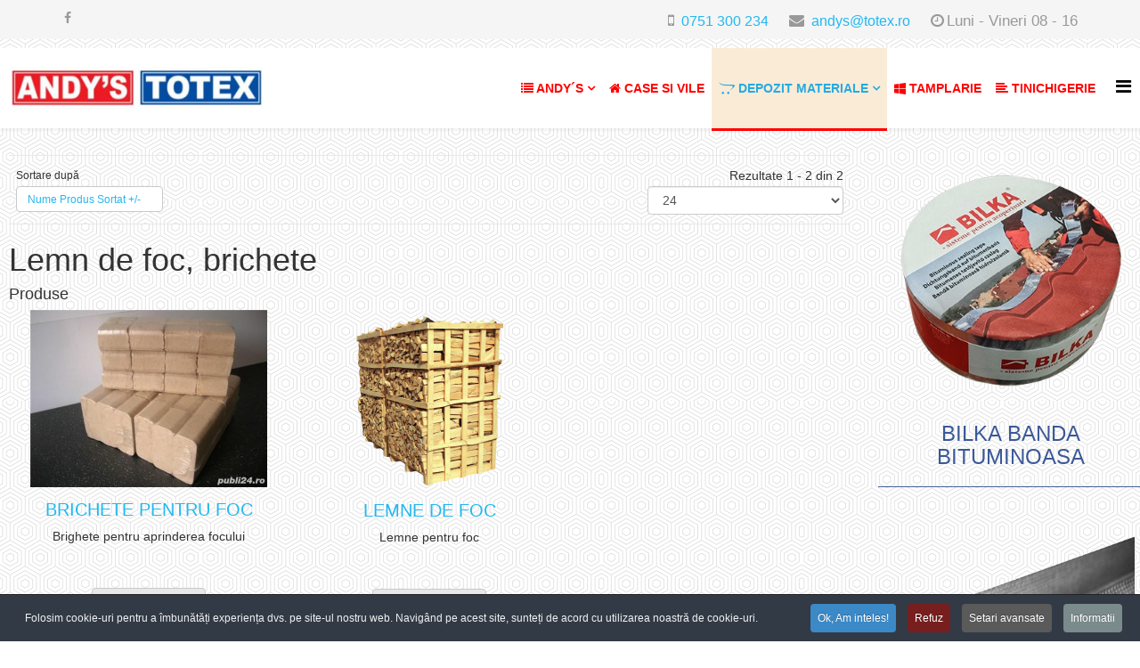

--- FILE ---
content_type: text/html; charset=utf-8
request_url: https://totex.ro/depozit-materiale-constructii/lemn-de-foc-brichete.html
body_size: 12244
content:
<!DOCTYPE html><html xmlns:og="http://ogp.me/ns#" xmlns:fb="http://ogp.me/ns/fb#" xmlns="http://www.w3.org/1999/xhtml" xml:lang="ro-ro" lang="ro-ro" dir="ltr"><head><meta http-equiv="X-UA-Compatible" content="IE=edge"><meta name="viewport" content="width=device-width, initial-scale=1"><base href="https://totex.ro/depozit-materiale-constructii/lemn-de-foc-brichete.html" /><meta http-equiv="content-type" content="text/html; charset=utf-8" /><meta name="title" content="Lemn de foc, brichete" /><meta name="twitter:card" content="summary" /><meta name="twitter:url" content="https://totex.ro/depozit-materiale-constructii/lemn-de-foc-brichete.html" /><meta name="twitter:title" content="Lemn de foc, brichete" /><meta name="twitter:description" content="Lemn de foc, brichete.  Mai multe" /><meta name="twitter:image" content="https://totex.ro/images/virtuemart/product/resized/252cdcfe24cef373433b0e7853d71ebc_0x200.jpg" /><meta name="description" content="Lemn de foc, brichete.  Mai multe" /><title>Lemn de foc, brichete</title><link href="/images/logo4.jpg" rel="shortcut icon" type="image/vnd.microsoft.icon" /><link href="https://totex.ro/component/search/?Itemid=219&amp;format=opensearch" rel="search" title="Căutare Totex - constructii rezidentiale, acoperisuri si depozit materiale de constructii" type="application/opensearchdescription+xml" /><meta property="og:title" content="Lemn de foc, brichete"/><meta property="og:type" content="article"/><meta property="og:url" content="https://totex.ro/depozit-materiale-constructii/lemn-de-foc-brichete.html"/><meta property="og:site_name" content="Totex - constructii rezidentiale, acoperisuri si depozit materiale de constructii"/><meta property="og:description" content="Lemn de foc, brichete.  Mai multe"/><meta property="og:image" content="https://totex.ro/images/virtuemart/product/resized/252cdcfe24cef373433b0e7853d71ebc_0x200.jpg"/><meta property="og:image" content="https://totex.ro/images/virtuemart/product/resized/1_0x200.png"/> <script type="application/ld+json">{"@context":"https://schema.org","@type":"BreadcrumbList","itemListElement":[{"@type":"ListItem","position":1,"name":"Home","item":"https://totex.ro/"},{"@type":"ListItem","position":2,"name":"Depozit materiale","item":"https://totex.ro/depozit-materiale-constructii.html"},{"@type":"ListItem","position":3,"name":"Lemn de foc, brichete","item":"https://totex.ro/depozit-materiale-constructii/lemn-de-foc-brichete.html"}]}</script><link rel="canonical" href="https://totex.ro/depozit-materiale-constructii/lemn-de-foc-brichete.html" /><style type="text/css">*:focus{outline:none}.clear,br.clear{clear:both}div.clear{height:0px;line-height:0px;font-size:0px;margin:0;padding:0}div.spacer{position:relative}.floatright,span.floatright{float:right}.floatleft,span.floatleft{float:left}.category-view .row .category .spacer,.featured-view .spacer,.discontinued-view .spacer,.latest-view .spacer,.topten-view .spacer,.recent-view .spacer,.related-products-view .spacer,.browse-view .row .product .spacer{padding:6px}.browse-view .row .product .spacer img,.related-products-view .row .product .spacer img{width:auto;height:auto}.vm-col{margin:0px;width:60%}.vm-col-3{width:33.333%}.category-view h4{margin:0;padding:0}.orderby-displaynumber{border-bottom:solid #E9E8E8 1px;border-top:solid #E9E8E8 1px;margin:10px 0;padding:10px 0}.orderlistcontainer{font-size:12px;display:inline-block;text-decoration:none;margin:0 0 0 8px}.orderlistcontainer div.activeOrder{background:#FFF top right no-repeat url(/components/com_virtuemart/assets/images/vmgeneral/arrow_down.png);cursor:pointer;border:solid #CAC9C9 1px;border-radius:4px;padding:2px 24px 1px 12px}.orderlistcontainer a{text-decoration:none;display:block}.orderlistcontainer a:hover{text-decoration:none;display:block;color:#EEE;background:#777}.vendor-store-desc,.category-view,.featured-view,.discontinued-view,.latest-view,.topten-view,.recent-view,.related-products-view,.browse-view,.order-view{margin-bottom:25px}.vm-product-media-container{text-align:center;max-width:100%;margin-bottom:15px}.browseProductImage{height:auto;max-width:100%}.category-view .row .category .spacer,.featured-view .spacer,.discontinued-view .spacer,.latest-view .spacer,.topten-view .spacer,.recent-view .spacer,.related-products-view .spacer,.browse-view .row .product .spacer{padding:6px}.browse-view .row .product .spacer img,.related-products-view .row .product .spacer img{width:auto;height:auto}.display-number,.control-buttons{text-align:right !important;margin:0 8px 0 0}.output-billto span.values,.output-shipto span.values,.floatleft,span.floatleft{float:left}.output-billto span.values,.output-shipto span.values{padding-right:5px}.vm-pagination{float:left;text-align:center !important}.vm-page-counter{float:right}div.product{float:left;border:0px solid #ddd;min-width:220px}div[class*="-view"] .row{margin:0}div[class*="-view"] .row{display:flex;flex-wrap:wrap;justify-content:flex-start}.spacer.product-container{border:1px solid #ddd;margin:2px}@media all and (max-width:800px){div[class*="vm-col-"]{width:49%}.vm-col-3{width:49%}}@media (max-width:480px){div.product{float:left;margin:auto;width:49%}div[class*="vm-col-"]{width:100%}}html{font-family:sans-serif;-webkit-text-size-adjust:100%;-ms-text-size-adjust:100%}body{margin:0}article,aside,details,figcaption,figure,footer,header,hgroup,main,menu,nav,section,summary{display:block}a{background-color:transparent}a:active,a:hover{outline:0}b,strong{font-weight:700}h1{margin:.67em 0;font-size:2em}img{border:0}figure{margin:1em 40px}button,input,optgroup,select,textarea{margin:0;font:inherit;color:inherit}button{overflow:visible}button,select{text-transform:none}button,html input[type=button],input[type=reset],input[type=submit]{-webkit-appearance:button;cursor:pointer}button::-moz-focus-inner,input::-moz-focus-inner{padding:0;border:0}input{line-height:normal}textarea{overflow:auto}optgroup{font-weight:700}td,th{padding:0}@media print{*,:after,:before{color:#000!important;text-shadow:none!important;background:0 0!important;-webkit-box-shadow:none!important;box-shadow:none!important}a,a:visited{text-decoration:underline}a[href]:after{content:" (" attr(href) ")"}a[href^="javascript:"]:after,a[href^="#"]:after{content:""}img,tr{page-break-inside:avoid}img{max-width:100%!important}h2,h3,p{orphans:3;widows:3}h2,h3{page-break-after:avoid}}@font-face{font-family:'Glyphicons Halflings';src:url(/templates/shaper_helix3/fonts/glyphicons-halflings-regular.eot);src:url(/templates/shaper_helix3/fonts/glyphicons-halflings-regular.eot#iefix) format('embedded-opentype'),url(/templates/shaper_helix3/fonts/glyphicons-halflings-regular.woff2) format('woff2'),url(/templates/shaper_helix3/fonts/glyphicons-halflings-regular.woff) format('woff'),url(/templates/shaper_helix3/fonts/glyphicons-halflings-regular.ttf) format('truetype'),url(/templates/shaper_helix3/fonts/glyphicons-halflings-regular.svg#glyphicons_halflingsregular) format('svg')}*{-webkit-box-sizing:border-box;-moz-box-sizing:border-box;box-sizing:border-box}html{font-size:10px;-webkit-tap-highlight-color:rgba(0,0,0,0)}body{font-family:"Helvetica Neue",Helvetica,Arial,sans-serif;font-size:14px;line-height:1.42857143;color:#333;background-color:#fff}button,input,select,textarea{font-family:inherit;font-size:inherit;line-height:inherit}a{color:#337ab7;text-decoration:none}a:focus,a:hover{color:#23527c;text-decoration:underline}a:focus{outline:5px auto -webkit-focus-ring-color;outline-offset:-2px}figure{margin:0}img{vertical-align:middle}hr{margin-top:20px;margin-bottom:20px;border:0;border-top:1px solid #eee}.h1,.h2,.h3,.h4,.h5,.h6,h1,h2,h3,h4,h5,h6{font-family:inherit;font-weight:500;line-height:1.1;color:inherit}.h1,.h2,.h3,h1,h2,h3{margin-top:20px;margin-bottom:10px}.h4,.h5,.h6,h4,h5,h6{margin-top:10px;margin-bottom:10px}.h1,h1{font-size:36px}.h2,h2{font-size:30px}.h3,h3{font-size:24px}.h4,h4{font-size:18px}.h5,h5{font-size:14px}.h6,h6{font-size:12px}p{margin:0 0 10px}ol,ul{margin-top:0;margin-bottom:10px}ol ol,ol ul,ul ol,ul ul{margin-bottom:0}dl{margin-top:0;margin-bottom:20px}dd,dt{line-height:1.42857143}dt{font-weight:700}dd{margin-left:0}.container{padding-right:15px;padding-left:15px;margin-right:auto;margin-left:auto}@media (min-width:768px){.container{width:750px}}@media (min-width:992px){.container{width:970px}}@media (min-width:1200px){.container{width:1170px}}.row{margin-right:-15px;margin-left:-15px}.col-lg-1,.col-lg-10,.col-lg-11,.col-lg-12,.col-lg-2,.col-lg-3,.col-lg-4,.col-lg-5,.col-lg-6,.col-lg-7,.col-lg-8,.col-lg-9,.col-md-1,.col-md-10,.col-md-11,.col-md-12,.col-md-2,.col-md-3,.col-md-4,.col-md-5,.col-md-6,.col-md-7,.col-md-8,.col-md-9,.col-sm-1,.col-sm-10,.col-sm-11,.col-sm-12,.col-sm-2,.col-sm-3,.col-sm-4,.col-sm-5,.col-sm-6,.col-sm-7,.col-sm-8,.col-sm-9,.col-xs-1,.col-xs-10,.col-xs-11,.col-xs-12,.col-xs-2,.col-xs-3,.col-xs-4,.col-xs-5,.col-xs-6,.col-xs-7,.col-xs-8,.col-xs-9{position:relative;min-height:1px;padding-right:15px;padding-left:15px}.col-xs-1,.col-xs-10,.col-xs-11,.col-xs-12,.col-xs-2,.col-xs-3,.col-xs-4,.col-xs-5,.col-xs-6,.col-xs-7,.col-xs-8,.col-xs-9{float:left}.col-xs-12{width:100%}.col-xs-11{width:91.66666667%}.col-xs-10{width:83.33333333%}.col-xs-9{width:75%}.col-xs-8{width:66.66666667%}.col-xs-7{width:58.33333333%}.col-xs-6{width:50%}.col-xs-5{width:41.66666667%}.col-xs-4{width:33.33333333%}.col-xs-3{width:25%}.col-xs-2{width:16.66666667%}.col-xs-1{width:8.33333333%}@media (min-width:768px){.col-sm-1,.col-sm-10,.col-sm-11,.col-sm-12,.col-sm-2,.col-sm-3,.col-sm-4,.col-sm-5,.col-sm-6,.col-sm-7,.col-sm-8,.col-sm-9{float:left}.col-sm-12{width:100%}.col-sm-11{width:91.66666667%}.col-sm-10{width:83.33333333%}.col-sm-9{width:75%}.col-sm-8{width:66.66666667%}.col-sm-7{width:58.33333333%}.col-sm-6{width:50%}.col-sm-5{width:41.66666667%}.col-sm-4{width:33.33333333%}.col-sm-3{width:25%}.col-sm-2{width:16.66666667%}.col-sm-1{width:8.33333333%}}@media (min-width:992px){.col-md-1,.col-md-10,.col-md-11,.col-md-12,.col-md-2,.col-md-3,.col-md-4,.col-md-5,.col-md-6,.col-md-7,.col-md-8,.col-md-9{float:left}.col-md-12{width:100%}.col-md-11{width:91.66666667%}.col-md-10{width:83.33333333%}.col-md-9{width:75%}.col-md-8{width:66.66666667%}.col-md-7{width:58.33333333%}.col-md-6{width:50%}.col-md-5{width:41.66666667%}.col-md-4{width:33.33333333%}.col-md-3{width:25%}.col-md-2{width:16.66666667%}.col-md-1{width:8.33333333%}}@media (min-width:1200px){.col-lg-1,.col-lg-10,.col-lg-11,.col-lg-12,.col-lg-2,.col-lg-3,.col-lg-4,.col-lg-5,.col-lg-6,.col-lg-7,.col-lg-8,.col-lg-9{float:left}.col-lg-12{width:100%}.col-lg-11{width:91.66666667%}.col-lg-10{width:83.33333333%}.col-lg-9{width:75%}.col-lg-8{width:66.66666667%}.col-lg-7{width:58.33333333%}.col-lg-6{width:50%}.col-lg-5{width:41.66666667%}.col-lg-4{width:33.33333333%}.col-lg-3{width:25%}.col-lg-2{width:16.66666667%}.col-lg-1{width:8.33333333%}}caption{padding-top:8px;padding-bottom:8px;color:#777;text-align:left}th{text-align:left}select[multiple],select[size]{height:auto}output{display:block;padding-top:7px;font-size:14px;line-height:1.42857143;color:#555}.btn-group-vertical>.btn-group:after,.btn-group-vertical>.btn-group:before,.btn-toolbar:after,.btn-toolbar:before,.clearfix:after,.clearfix:before,.container-fluid:after,.container-fluid:before,.container:after,.container:before,.dl-horizontal dd:after,.dl-horizontal dd:before,.form-horizontal .form-group:after,.form-horizontal .form-group:before,.modal-footer:after,.modal-footer:before,.modal-header:after,.modal-header:before,.nav:after,.nav:before,.navbar-collapse:after,.navbar-collapse:before,.navbar-header:after,.navbar-header:before,.navbar:after,.navbar:before,.pager:after,.pager:before,.panel-body:after,.panel-body:before,.row:after,.row:before{display:table;content:" "}.btn-group-vertical>.btn-group:after,.btn-toolbar:after,.clearfix:after,.container-fluid:after,.container:after,.dl-horizontal dd:after,.form-horizontal .form-group:after,.modal-footer:after,.modal-header:after,.nav:after,.navbar-collapse:after,.navbar-header:after,.navbar:after,.pager:after,.panel-body:after,.row:after{clear:both}.visible-lg,.visible-md,.visible-sm,.visible-xs{display:none!important}@media (max-width:767px){.visible-xs{display:block!important}}@media (min-width:768px) and (max-width:991px){.visible-sm{display:block!important}}@media (min-width:992px) and (max-width:1199px){.visible-md{display:block!important}}@media (min-width:1200px){.visible-lg{display:block!important}}@media (max-width:767px){.hidden-xs{display:none!important}}@media (min-width:768px) and (max-width:991px){.hidden-sm{display:none!important}}@font-face{font-family:'FontAwesome';src:url(/templates/shaper_helix3/fonts/fontawesome-webfont.eot?v=4.7.0);src:url(/templates/shaper_helix3/fonts/fontawesome-webfont.eot#iefix&v=4.7.0) format('embedded-opentype'),url(/templates/shaper_helix3/fonts/fontawesome-webfont.woff2?v=4.7.0) format('woff2'),url(/templates/shaper_helix3/fonts/fontawesome-webfont.woff?v=4.7.0) format('woff'),url(/templates/shaper_helix3/fonts/fontawesome-webfont.ttf?v=4.7.0) format('truetype'),url(/templates/shaper_helix3/fonts/fontawesome-webfont.svg?v=4.7.0#fontawesomeregular) format('svg');font-weight:normal;font-style:normal}.fa{display:inline-block;font:normal normal normal 14px/1 FontAwesome;font-size:inherit;text-rendering:auto;-webkit-font-smoothing:antialiased;-moz-osx-font-smoothing:grayscale}.fa-home:before{content:"\f015"}.fa-clock-o:before{content:"\f017"}.fa-align-left:before{content:"\f036"}.fa-list:before{content:"\f03a"}.fa-facebook-f:before,.fa-facebook:before{content:"\f09a"}.fa-navicon:before,.fa-reorder:before,.fa-bars:before{content:"\f0c9"}.fa-envelope:before{content:"\f0e0"}.fa-mobile-phone:before,.fa-mobile:before{content:"\f10b"}.fa-windows:before{content:"\f17a"}.fa-opencart:before{content:"\f23d"}.fa-fa:before,.fa-font-awesome:before{content:"\f2b4"}.clearfix:before,.clearfix:after{display:table;content:"";line-height:0}.clearfix:after{clear:both}input,textarea,.uneditable-input{width:206px}textarea{height:auto}textarea,input[type="text"],input[type="password"],input[type="datetime"],input[type="datetime-local"],input[type="date"],input[type="month"],input[type="time"],input[type="week"],input[type="number"],input[type="email"],input[type="url"],input[type="search"],input[type="tel"],input[type="color"],.uneditable-input{background-color:#fff;border:1px solid #ccc;-webkit-box-shadow:inset 0 1px 1px rgba(0,0,0,0.075);-moz-box-shadow:inset 0 1px 1px rgba(0,0,0,0.075);box-shadow:inset 0 1px 1px rgba(0,0,0,0.075);-webkit-transition:border linear .2s,box-shadow linear .2s;-moz-transition:border linear .2s,box-shadow linear .2s;-o-transition:border linear .2s,box-shadow linear .2s;transition:border linear .2s,box-shadow linear .2s}textarea:focus,input[type="text"]:focus,input[type="password"]:focus,input[type="datetime"]:focus,input[type="datetime-local"]:focus,input[type="date"]:focus,input[type="month"]:focus,input[type="time"]:focus,input[type="week"]:focus,input[type="number"]:focus,input[type="email"]:focus,input[type="url"]:focus,input[type="search"]:focus,input[type="tel"]:focus,input[type="color"]:focus,.uneditable-input:focus{border-color:rgba(82,168,236,0.8);outline:0;outline:thin dotted \9;-webkit-box-shadow:inset 0 1px 1px rgba(0,0,0,.075),0 0 8px rgba(82,168,236,.6);-moz-box-shadow:inset 0 1px 1px rgba(0,0,0,.075),0 0 8px rgba(82,168,236,.6);box-shadow:inset 0 1px 1px rgba(0,0,0,.075),0 0 8px rgba(82,168,236,.6)}select,input[type="file"]{height:30px;*margin-top:4px;line-height:30px}select{width:220px;border:1px solid #ccc;background-color:#fff}select[multiple],select[size]{height:auto}select:focus,input[type="file"]:focus,input[type="radio"]:focus,input[type="checkbox"]:focus{outline:thin dotted #333;outline:5px auto -webkit-focus-ring-color;outline-offset:-2px}.uneditable-input,.uneditable-textarea{color:#999;background-color:#fcfcfc;border-color:#ccc;-webkit-box-shadow:inset 0 1px 2px rgba(0,0,0,0.025);-moz-box-shadow:inset 0 1px 2px rgba(0,0,0,0.025);box-shadow:inset 0 1px 2px rgba(0,0,0,0.025);cursor:not-allowed}.uneditable-input{overflow:hidden;white-space:nowrap}.uneditable-textarea{width:auto;height:auto}input:-moz-placeholder,textarea:-moz-placeholder{color:#999}input:-ms-input-placeholder,textarea:-ms-input-placeholder{color:#999}input::-webkit-input-placeholder,textarea::-webkit-input-placeholder{color:#999}input,textarea,.uneditable-input{margin-left:0}input:focus:invalid,textarea:focus:invalid,select:focus:invalid{color:#b94a48;border-color:#ee5f5b}input:focus:invalid:focus,textarea:focus:invalid:focus,select:focus:invalid:focus{border-color:#e9322d;-webkit-box-shadow:0 0 6px #f8b9b7;-moz-box-shadow:0 0 6px #f8b9b7;box-shadow:0 0 6px #f8b9b7}@font-face{font-family:'IcoMoon';src:url(/templates/shaper_helix3/fonts/IcoMoon.eot);src:url(/templates/shaper_helix3/fonts/IcoMoon.eot#iefix) format('embedded-opentype'),url(/templates/shaper_helix3/fonts/IcoMoon.woff) format('woff'),url(/templates/shaper_helix3/fonts/IcoMoon.ttf) format('truetype'),url(/templates/shaper_helix3/fonts/IcoMoon.svg#IcoMoon) format('svg');font-weight:normal;font-style:normal}.sp-megamenu-parent{list-style:none;padding:0;margin:0;z-index:99;display:block;float:right;position:relative}.sp-megamenu-parent>li{display:inline-block;position:relative;padding:0}.sp-megamenu-parent>li>a,.sp-megamenu-parent>li>span{display:inline-block;padding:0 15px;line-height:90px;font-size:12px;text-transform:uppercase;letter-spacing:1px;color:#000;margin:0}.sp-megamenu-parent>li.sp-has-child>a:after,.sp-megamenu-parent>li.sp-has-child>span:after{font-family:"FontAwesome";content:" \f107"}.sp-megamenu-parent .sp-module{padding:10px}.sp-megamenu-parent .sp-mega-group{list-style:none;padding:0;margin:0}.sp-megamenu-parent .sp-mega-group .sp-mega-group-child{list-style:none;padding:0;margin:0}.sp-megamenu-parent .sp-dropdown{margin:0;position:absolute;z-index:10;display:none}.sp-megamenu-parent .sp-dropdown .sp-dropdown-inner{background:#fff;box-shadow:0 3px 5px 0 rgba(0,0,0,0.2);padding:20px}.sp-megamenu-parent .sp-dropdown .sp-dropdown-items{list-style:none;padding:0;margin:0}.sp-megamenu-parent .sp-dropdown .sp-dropdown-items .sp-has-child>a:after{font-family:"FontAwesome";content:" \f105";float:right}.sp-megamenu-parent .sp-dropdown.sp-menu-center{margin-left:45px}.sp-megamenu-parent .sp-dropdown.sp-dropdown-main{top:100%}.sp-megamenu-parent .sp-dropdown.sp-dropdown-main.sp-menu-right{left:0}.sp-megamenu-parent .sp-dropdown.sp-dropdown-sub{top:0;left:100%}.sp-megamenu-parent .sp-dropdown.sp-dropdown-sub .sp-dropdown-inner{box-shadow:0 0 5px rgba(0,0,0,0.2)}.sp-megamenu-parent .sp-dropdown li.sp-menu-item{display:block;padding:0;position:relative}.sp-megamenu-parent .sp-dropdown li.sp-menu-item>a,.sp-megamenu-parent .sp-dropdown li.sp-menu-item span{display:block;padding:10px;color:#141414;cursor:pointer}.sp-megamenu-parent .sp-dropdown li.sp-menu-item>a.sp-group-title,.sp-megamenu-parent .sp-dropdown li.sp-menu-item span.sp-group-title{text-transform:uppercase;font-weight:bold}.sp-megamenu-parent .sp-dropdown li.sp-menu-item>a:hover{color:#fff}.sp-megamenu-parent .sp-dropdown li.sp-menu-item.active>a:hover{color:#fff}.sp-megamenu-parent .sp-has-child:hover>.sp-dropdown{display:block}.sp-megamenu-parent.menu-fade .sp-has-child:hover>.sp-dropdown{-webkit-animation:spMenuFadeIn 400ms;animation:spMenuFadeIn 400ms}#offcanvas-toggler{float:right;line-height:87px;margin-left:15px;font-size:20px}#offcanvas-toggler>i{-webkit-transition:color 400ms,background-color 400ms;-o-transition:color 400ms,background-color 400ms;transition:color 400ms,background-color 400ms}#offcanvas-toggler>i:hover{color:#fff}.off-canvas-menu-init{overflow-x:hidden;position:relative}.body-wrapper{position:relative;-webkit-transition:.5s;transition:.5s;right:0;backface-visibility:hidden}a{-webkit-transition:color 400ms,background-color 400ms;transition:color 400ms,background-color 400ms}body{line-height:24px;-webkit-transition:all 400ms ease;transition:all 400ms ease;background-color:#fff}a,a:hover,a:focus,a:active{text-decoration:none}img{display:block;max-width:100%;height:auto}.btn,.sppb-btn{-webkit-transition:color 400ms,background-color 400ms,border-color 400ms;-o-transition:color 400ms,background-color 400ms,border-color 400ms;transition:color 400ms,background-color 400ms,border-color 400ms}select,textarea,input[type="text"],input[type="password"],input[type="datetime"],input[type="datetime-local"],input[type="date"],input[type="month"],input[type="time"],input[type="week"],input[type="number"],input[type="email"],input[type="url"],input[type="search"],input[type="tel"],input[type="color"],.uneditable-input{display:block;height:34px;padding:6px 12px;font-size:14px;line-height:1.428571429;color:#555;background-color:#fff;background-image:none;border:1px solid #ccc;border-radius:4px;-webkit-box-shadow:inset 0 1px 1px rgba(0,0,0,0.075);box-shadow:inset 0 1px 1px rgba(0,0,0,0.075);-webkit-transition:border-color ease-in-out .15s,box-shadow ease-in-out .15s;-o-transition:border-color ease-in-out .15s,box-shadow ease-in-out .15s;transition:border-color ease-in-out .15s,box-shadow ease-in-out .15s}select:focus,textarea:focus,input[type="text"]:focus,input[type="password"]:focus,input[type="datetime"]:focus,input[type="datetime-local"]:focus,input[type="date"]:focus,input[type="month"]:focus,input[type="time"]:focus,input[type="week"]:focus,input[type="number"]:focus,input[type="email"]:focus,input[type="url"]:focus,input[type="search"]:focus,input[type="tel"]:focus,input[type="color"]:focus,.uneditable-input:focus{border-color:#66afe9;outline:0;-webkit-box-shadow:inset 0 1px 1px rgba(0,0,0,.075),0 0 8px rgba(102,175,233,0.6);box-shadow:inset 0 1px 1px rgba(0,0,0,.075),0 0 8px rgba(102,175,233,0.6)}select::-moz-placeholder,textarea::-moz-placeholder,input[type="text"]::-moz-placeholder,input[type="password"]::-moz-placeholder,input[type="datetime"]::-moz-placeholder,input[type="datetime-local"]::-moz-placeholder,input[type="date"]::-moz-placeholder,input[type="month"]::-moz-placeholder,input[type="time"]::-moz-placeholder,input[type="week"]::-moz-placeholder,input[type="number"]::-moz-placeholder,input[type="email"]::-moz-placeholder,input[type="url"]::-moz-placeholder,input[type="search"]::-moz-placeholder,input[type="tel"]::-moz-placeholder,input[type="color"]::-moz-placeholder,.uneditable-input::-moz-placeholder{color:#999;opacity:1}select:-ms-input-placeholder,textarea:-ms-input-placeholder,input[type="text"]:-ms-input-placeholder,input[type="password"]:-ms-input-placeholder,input[type="datetime"]:-ms-input-placeholder,input[type="datetime-local"]:-ms-input-placeholder,input[type="date"]:-ms-input-placeholder,input[type="month"]:-ms-input-placeholder,input[type="time"]:-ms-input-placeholder,input[type="week"]:-ms-input-placeholder,input[type="number"]:-ms-input-placeholder,input[type="email"]:-ms-input-placeholder,input[type="url"]:-ms-input-placeholder,input[type="search"]:-ms-input-placeholder,input[type="tel"]:-ms-input-placeholder,input[type="color"]:-ms-input-placeholder,.uneditable-input:-ms-input-placeholder{color:#999}select::-webkit-input-placeholder,textarea::-webkit-input-placeholder,input[type="text"]::-webkit-input-placeholder,input[type="password"]::-webkit-input-placeholder,input[type="datetime"]::-webkit-input-placeholder,input[type="datetime-local"]::-webkit-input-placeholder,input[type="date"]::-webkit-input-placeholder,input[type="month"]::-webkit-input-placeholder,input[type="time"]::-webkit-input-placeholder,input[type="week"]::-webkit-input-placeholder,input[type="number"]::-webkit-input-placeholder,input[type="email"]::-webkit-input-placeholder,input[type="url"]::-webkit-input-placeholder,input[type="search"]::-webkit-input-placeholder,input[type="tel"]::-webkit-input-placeholder,input[type="color"]::-webkit-input-placeholder,.uneditable-input::-webkit-input-placeholder{color:#999}#sp-top-bar{padding:8px 0}ul.social-icons{list-style:none;padding:0;margin:-5px;display:inline-block}ul.social-icons>li{display:inline-block;margin:5px 7px}ul.social-icons>li a{color:#999}.sp-contact-info{float:right;list-style:none;padding:0;margin:0 -10px}.sp-contact-info li{display:inline-block;margin:0 10px;font-size:90%}.sp-contact-info li i{margin:0 3px}#sp-header{background:#fff none repeat scroll 0 0;box-shadow:0 3px 3px rgba(0,0,0,0.05);height:90px;left:0;position:relative;top:0;width:100%;z-index:99}#sp-header .logo{display:inline-block;height:90px;display:table;-webkit-transition:all 400ms ease;transition:all 400ms ease;margin:0}#sp-header .logo a{font-size:24px;line-height:1;margin:0;padding:0;display:table-cell;vertical-align:middle}#sp-header .sp-retina-logo{display:none}#sp-title{min-height:0}.body-innerwrapper{overflow-x:hidden}#sp-main-body{padding:100px 0}.sp-module{margin-top:50px}.sp-module:first-child{margin-top:0}@media only screen and (-webkit-min-device-pixel-ratio:1.5),only screen and (-moz-min-device-pixel-ratio:1.5),only screen and (-o-min-device-pixel-ratio:1.5),only screen and (min-device-pixel-ratio:1.5){#sp-header .sp-default-logo{display:none}#sp-header .sp-retina-logo{display:block}}@media screen and (min-width:320px) and (max-width:767px){ul.social-icons{margin:0;width:100%;text-align:center}ul.social-icons>li{margin:5px}.sp-contact-info{display:table;float:none;margin:0;text-align:center;width:100%}.sp-contact-info li{margin:0 5px;font-size:89%}}@media screen and (min-width:550px) and (max-width:767px){.sp-contact-info li{margin:0 5px;font-size:90%}}a{color:#22b8f0}a:hover{color:#0e9cd1}.sp-megamenu-parent>li.active>a,.sp-megamenu-parent>li:hover>a{color:#22b8f0}.sp-megamenu-parent .sp-dropdown li.sp-menu-item>a:hover{background:#22b8f0}.sp-megamenu-parent .sp-dropdown li.sp-menu-item.active>a{color:#22b8f0}#offcanvas-toggler>i{color:#000}#offcanvas-toggler>i:hover{color:#22b8f0}ul.social-icons>li a:hover{color:#22b8f0}iframe,svg{max-width:100%}body.site{background-image:url(/images/images.png);background-repeat:inherit;background-size:inherit;background-attachment:fixed;background-position:0 0}.sp-megamenu-parent>li>a{font-size:14px;font-weight:800}.sp-megamenu-parent>li>a{color:Red}.sp-megamenu-parent>li>a,.sp-megamenu-parent>li>span{display:inline-block;padding:0 8px;line-height:90px;text-transform:uppercase;letter-spacing:0px;margin:0}.sp-contact-info>li>a{font-size:16px}#sp-main-body{padding:10px 0}.sp-contact-info{font-size:25px}.sp-contact-info li{display:inline-block;margin:0 10px;font-size:68%}#sp-header .logo a{padding:0 0 0 10px}.col-md-10,.col-sm-10,.col-xs-4{padding-right:35px}.sp-megamenu-parent>li.active>a,.sp-megamenu-parent>li:hover>a{color:#26aae1;background:antiquewhite;border-bottom:red solid}#sp-main-body{padding:30px 0}#sp-header{top:10px}img{max-width:70%}.browse-view .row .product .spacer img,.related-products-view .row .product .spacer img{width:auto;height:auto;margin-left:auto;margin-right:auto}.spacer.product-container{border:0px solid #ddd;margin:2px}.col-md-10,.col-sm-10,.col-xs-4{padding-right:0px}img{display:block;max-width:100%;height:auto;margin-left:auto;margin-right:auto}#offcanvas-toggler>i{color:black}#offcanvas-toggler{float:right;line-height:87px;margin-left:15px;font-size:20px;margin-right:25px}#sp-top-bar{background-color:#f5f5f5;color:#999}#sp-main-body{margin:0 0 0 10px}#sp-header{top:10px}</style><link rel="preload" href="/media/plg_jchoptimize/cache/css/5960c70048e1a535d37a06e1552c66e3_0.css" as="style" onload="this.onload=null;this.rel='stylesheet'"><noscript><link rel="stylesheet" href="/media/plg_jchoptimize/cache/css/5960c70048e1a535d37a06e1552c66e3_0.css"></noscript> <script>(function(w){"use strict";if(!w.loadCSS){w.loadCSS=function(){};}
var rp=loadCSS.relpreload={};rp.support=(function(){var ret;try{ret=w.document.createElement("link").relList.supports("preload");}catch(e){ret=false;}
return function(){return ret;};})();rp.bindMediaToggle=function(link){var finalMedia=link.media||"all";function enableStylesheet(){if(link.addEventListener){link.removeEventListener("load",enableStylesheet);}else if(link.attachEvent){link.detachEvent("onload",enableStylesheet);}
link.setAttribute("onload",null);link.media=finalMedia;}
if(link.addEventListener){link.addEventListener("load",enableStylesheet);}else if(link.attachEvent){link.attachEvent("onload",enableStylesheet);}
setTimeout(function(){link.rel="stylesheet";link.media="only x";});setTimeout(enableStylesheet,3000);};rp.poly=function(){if(rp.support()){return;}
var links=w.document.getElementsByTagName("link");for(var i=0;i<links.length;i++){var link=links[i];if(link.rel==="preload"&&link.getAttribute("as")==="style"&&!link.getAttribute("data-loadcss")){link.setAttribute("data-loadcss",true);rp.bindMediaToggle(link);}}};if(!rp.support()){rp.poly();var run=w.setInterval(rp.poly,500);if(w.addEventListener){w.addEventListener("load",function(){rp.poly();w.clearInterval(run);});}else if(w.attachEvent){w.attachEvent("onload",function(){rp.poly();w.clearInterval(run);});}}
if(typeof exports!=="undefined"){exports.loadCSS=loadCSS;}
else{w.loadCSS=loadCSS;}}(typeof global!=="undefined"?global:this));</script> </head><body class="site com-virtuemart view-category no-layout no-task itemid-219 ro-ro ltr  sticky-header layout-fluid off-canvas-menu-init"><div class="body-wrapper"><div class="body-innerwrapper"><section id="sp-page-title"><div class="row"><div id="sp-title" class="col-sm-12 col-md-12"><div class="sp-column "></div></div></div></section><section id="sp-top-bar"><div class="container"><div class="row"><div id="sp-top1" class="col-sm-6 col-md-6"><div class="sp-column "><ul class="social-icons"><li><a target="_blank" href="https://www.facebook.com/pages/Totex-Botosani/1466457630338800" aria-label="facebook"><i class="fa fa-facebook"></i></a></li></ul></div></div><div id="sp-top2" class="col-sm-6 col-md-6"><div class="sp-column "><ul class="sp-contact-info"><li class="sp-contact-mobile"><i class="fa fa-mobile" aria-hidden="true"></i> <a href="tel:0751300234">0751 300 234</a></li><li class="sp-contact-email"><i class="fa fa-envelope" aria-hidden="true"></i> <a href="mailto:andys@totex.ro">andys@totex.ro</a></li><li class="sp-contact-time"><i class="fa fa-clock-o" aria-hidden="true"></i>Luni - Vineri 08 - 16</li></ul></div></div></div></div></section><header id="sp-header"><div class="row"><div id="sp-logo" class="col-xs-8 col-sm-3 col-md-3"><div class="sp-column "><div class="logo"><a href="/"><img class="sp-default-logo hidden-xs" src="/images/logo4.jpg" alt="Totex - constructii rezidentiale, acoperisuri si depozit materiale de constructii" width="663" height="108" /><img class="sp-retina-logo hidden-xs" src="/images/logo4.jpg" alt="Totex - constructii rezidentiale, acoperisuri si depozit materiale de constructii" width="663" height="108"><img class="sp-default-logo visible-xs" src="/images/logo4.jpg" alt="Totex - constructii rezidentiale, acoperisuri si depozit materiale de constructii" width="663" height="108" /></a></div></div></div><div id="sp-menu" class="col-xs-4 col-sm-9 col-md-9"><div class="sp-column "><div class='sp-megamenu-wrapper'> <a id="offcanvas-toggler" href="#" aria-label="Helix Megamenu Options"><i class="fa fa-bars" aria-hidden="true" title="Helix Megamenu Options"></i></a> <ul class="sp-megamenu-parent menu-fade hidden-sm hidden-xs"><li class="sp-menu-item sp-has-child"><a href="/" ><i class="fa fa-list"></i> ANDY´S</a><div class="sp-dropdown sp-dropdown-main sp-dropdown-mega sp-menu-center" style="width: 1000px;left: -500px;"><div class="sp-dropdown-inner"><div class="row"><div class="col-sm-3"><ul class="sp-mega-group"><li class="sp-menu-item sp-has-child"><a class="sp-group-title" href="/" ><i class="fa fa-list"></i> ANDY´S</a><ul class="sp-mega-group-child sp-dropdown-items"><li class="sp-menu-item"><a href="/totex-andy-s/politica-de-confidentialitate.html" >Confidențialitate</a></li><li class="sp-menu-item"><a href="/totex-andy-s/angajari.html" >Cariera - posturi disponibile</a></li><li class="sp-menu-item"><a href="/totex-andy-s/detalii-contact.html" >Detalii contact</a></li></ul></li></ul></div><div class="col-sm-9"><div class="sp-module "><div class="sp-module-content"><div class="custom" ><p><a href="/totex-andy-s/detalii-contact.html"><img style="display: block; margin-left: auto; margin-right: auto;" title="Detalii contact depozit constructii Andys Totex Botosani " onmouseover="this.src='/images/detalii-contact-depozit-constructii-Andys-totex-botosani.jpg';" onmouseout="this.src='/images/detalii-contact-depozit-constructii-Andys-totex-botosani-mic.jpg';" onmouseout="this.src='/images/detalii-contact-depozit-constructii-Andys-totex-botosani-mic.jpg';" onmouseover="this.src='/images/detalii-contact-depozit-constructii-Andys-totex-botosani.jpg';" src="/images/detalii-contact-depozit-constructii-Andys-totex-botosani-mic.jpg" alt="Detalii contact depozit constructii Andys Totex Botosani " width="317" height="132" /></a></p></div></div></div></div></div></div></div></li><li class="sp-menu-item"><a href="/case-si-vile.html" ><i class="fa fa-home"></i> Case si vile</a></li><li class="sp-menu-item sp-has-child active"><a href="/depozit-materiale-constructii.html" ><i class="fa fa-opencart"></i> Depozit materiale</a><div class="sp-dropdown sp-dropdown-main sp-menu-right" style="width: 240px;"><div class="sp-dropdown-inner"><ul class="sp-dropdown-items"><li class="sp-menu-item sp-has-child"><a href="/depozit-materiale-constructii/acoperisuri.html" >Acoperisuri</a><div class="sp-dropdown sp-dropdown-sub sp-menu-right" style="width: 240px;"><div class="sp-dropdown-inner"><ul class="sp-dropdown-items"><li class="sp-menu-item"><a href="/depozit-materiale-constructii/acoperisuri/tigla-metalica.html" >Tigla metalica</a></li><li class="sp-menu-item"><a href="/depozit-materiale-constructii/acoperisuri/tigla-ceramica.html" >Tigla ceramica</a></li><li class="sp-menu-item"><a href="/depozit-materiale-constructii/acoperisuri/placi-ondulate-bituminoase.html" >Placi ondulate bituminoase</a></li><li class="sp-menu-item"><a href="/depozit-materiale-constructii/acoperisuri/membrane-bituminoase.html" >Membrane bituminoase</a></li><li class="sp-menu-item"><a href="/depozit-materiale-constructii/acoperisuri/sisteme-de-scurgere.html" >Sisteme de scurgere</a></li><li class="sp-menu-item"><a href="/depozit-materiale-constructii/acoperisuri/accesorii-acoperis.html" >Accesorii acoperis</a></li><li class="sp-menu-item"><a href="/depozit-materiale-constructii/acoperisuri/folie-anticondens.html" >Folie anticondens</a></li><li class="sp-menu-item"><a href="/depozit-materiale-constructii/acoperisuri/ferestre-de-mansarda.html" >Ferestre de mansarda</a></li></ul></div></div></li><li class="sp-menu-item sp-has-child"><a href="/depozit-materiale-constructii/feroase.html" >Feroase</a><div class="sp-dropdown sp-dropdown-sub sp-menu-right" style="width: 240px;"><div class="sp-dropdown-inner"><ul class="sp-dropdown-items"><li class="sp-menu-item"><a href="/depozit-materiale-constructii/feroase/otel-beton.html" >Otel beton</a></li><li class="sp-menu-item"><a href="/depozit-materiale-constructii/feroase/plasa-sudata.html" >Plasa sudata</a></li><li class="sp-menu-item"><a href="/depozit-materiale-constructii/feroase/profile-metalice-tevi.html" >Profile metalice, tevi</a></li><li class="sp-menu-item"><a href="/depozit-materiale-constructii/feroase/panouri-de-gard.html" >Panouri de gard</a></li></ul></div></div></li><li class="sp-menu-item sp-has-child"><a href="/depozit-materiale-constructii/finisaje.html" >Finisaje</a><div class="sp-dropdown sp-dropdown-sub sp-menu-right" style="width: 240px;"><div class="sp-dropdown-inner"><ul class="sp-dropdown-items"><li class="sp-menu-item"><a href="/depozit-materiale-constructii/finisaje/placi-din-gips.html" >Placi din gips</a></li><li class="sp-menu-item"><a href="/depozit-materiale-constructii/finisaje/profile-metalice-pereti.html" >Profile metalice pereti</a></li><li class="sp-menu-item"><a href="/depozit-materiale-constructii/finisaje/gleturi-si-tencuieli.html" >Gleturi si tencuieli</a></li><li class="sp-menu-item"><a href="/depozit-materiale-constructii/finisaje/placi-osb.html" >Placi OSB</a></li><li class="sp-menu-item"><a href="/depozit-materiale-constructii/finisaje/parchet.html" >Parchet</a></li><li class="sp-menu-item"><a href="/depozit-materiale-constructii/finisaje/vopsele-si-varuri.html" >Vopsele si varuri</a></li><li class="sp-menu-item"><a href="/depozit-materiale-constructii/finisaje/adezivi-gresie-faianta.html" >Adezivi gresie, faianta</a></li></ul></div></div></li><li class="sp-menu-item sp-has-child"><a href="/depozit-materiale-constructii/zidarie.html" >Zidarie</a><div class="sp-dropdown sp-dropdown-sub sp-menu-right" style="width: 240px;"><div class="sp-dropdown-inner"><ul class="sp-dropdown-items"><li class="sp-menu-item"><a href="/depozit-materiale-constructii/zidarie/bca.html" >BCA</a></li><li class="sp-menu-item"><a href="/depozit-materiale-constructii/zidarie/caramida.html" >Caramida</a></li></ul></div></div></li><li class="sp-menu-item sp-has-child"><a href="/depozit-materiale-constructii/izolatie.html" >Izolatie</a><div class="sp-dropdown sp-dropdown-sub sp-menu-right" style="width: 240px;"><div class="sp-dropdown-inner"><ul class="sp-dropdown-items"><li class="sp-menu-item"><a href="/depozit-materiale-constructii/izolatie/vata-minerala-de-sticla.html" >Vata minerala de sticla</a></li><li class="sp-menu-item"><a href="/depozit-materiale-constructii/izolatie/placi-vata-bazaltica.html" >Placi vata bazaltica</a></li><li class="sp-menu-item"><a href="/depozit-materiale-constructii/izolatie/polistiren-expandat.html" >Polistiren expandat</a></li><li class="sp-menu-item"><a href="/depozit-materiale-constructii/izolatie/adezivi-izolatii.html" >Adezivi izolatii</a></li><li class="sp-menu-item"><a href="/depozit-materiale-constructii/izolatie/accesorii-izolatie.html" >Accesorii izolatie</a></li></ul></div></div></li><li class="sp-menu-item"><a href="/depozit-materiale-constructii/pavaje-dale-si-borduri.html" >Pavaje, Dale si Borduri</a></li><li class="sp-menu-item"><a href="/depozit-materiale-constructii/usi-de-garaj.html" >Usi de garaj</a></li><li class="sp-menu-item current-item active"><a href="/depozit-materiale-constructii/lemn-de-foc-brichete.html" >Lemn de foc, brichete</a></li></ul></div></div></li><li class="sp-menu-item"><a href="/tamplarie-ferestre-si-usi-din-pvc-aluminiu.html" ><i class="fa fa-windows"></i> Tamplarie</a></li><li class="sp-menu-item"><a href="/tinichigerie-acoperisuri-mansarde-invelitori.html" ><i class="fa fa-align-left"></i> Tinichigerie</a></li></ul></div></div></div></div></header><section id="sp-main-body"><div class="row"><div id="sp-component" class="col-sm-9 col-md-9"><div class="sp-column "><div id="system-message-container"> </div><div class="category-view"><div class="category_description"> </div><div class="browse-view"><div class="orderby-displaynumber"><div class="floatleft vm-order-list"><div class="orderlistcontainer"><div class="title">Sortare după</div><div class="activeOrder"><a title=" +/-" href="/depozit-materiale-constructii/lemn-de-foc-brichete/dirDesc.html?keyword=">Nume Produs Sortat +/-</a></div></div></div><div class="vm-pagination vm-pagination-top"> <span class="vm-page-counter"></span> </div><div class="floatright display-number">
Rezultate 1 - 2 din 2<br/><select id="limit" name="limit" class="inputbox" size="1" onchange="window.top.location.href=this.options[this.selectedIndex].value"> <option value="/depozit-materiale-constructii/lemn-de-foc-brichete.html?limit=15">15</option> <option value="/depozit-materiale-constructii/lemn-de-foc-brichete.html?limit=24" selected="selected">24</option> <option value="/depozit-materiale-constructii/lemn-de-foc-brichete.html?limit=30">30</option> <option value="/depozit-materiale-constructii/lemn-de-foc-brichete.html?limit=60">60</option> <option value="/depozit-materiale-constructii/lemn-de-foc-brichete.html?limit=150">150</option> </select> </div><div class="clear"></div></div><h1>Lemn de foc, brichete</h1><div class="products-view"><h4>Produse</h4><div class="row"><div class="product vm-col vm-col-3 vertical-separator"><div class="spacer product-container"><div class="vm-product-media-container"> <a title="BRICHETE PENTRU FOC" href="/depozit-materiale-constructii/lemn-de-foc-brichete/brichete-pentru-foc-detail.html"> <img src="/images/virtuemart/product/resized/252cdcfe24cef373433b0e7853d71ebc_0x200.jpg" alt="252cdcfe24cef373433b0e7853d71ebc" class="browseProductImage" width="266" height="199" /> </a> </div><div class="vm-product-rating-container"> </div><div class="vm-product-descr-container-1"><h2><a href="/depozit-materiale-constructii/lemn-de-foc-brichete/brichete-pentru-foc-detail.html" >BRICHETE PENTRU FOC</a></h2><p class="product_s_desc"> Brighete pentru aprinderea focului </p></div><div class="vm3pr-0"><div class="product-price" id="productPrice139"> <a class="ask-a-question bold" href="/depozit-materiale-constructii/lemn-de-foc-brichete/brichete-pentru-foc-detail/askquestion.html?tmpl=component" rel="nofollow" >Sunaţi pentru preţ</a> </div><div class="clear"></div></div><div class="vm3pr-0"><div class="addtocart-area"><form method="post" class="product js-recalculate" action="/depozit-materiale-constructii/lemn-de-foc-brichete.html" autocomplete="off" ><div class="vm-customfields-wrap"> </div><div class="addtocart-bar"> </div> <input type="hidden" name="option" value="com_virtuemart"/> <input type="hidden" name="view" value="cart"/> <input type="hidden" name="virtuemart_product_id[]" value="139"/> <input type="hidden" name="pname" value="BRICHETE PENTRU FOC"/> <input type="hidden" name="pid" value="139"/> <input type="hidden" name="Itemid" value="219"/> </form></div></div><div class="vm-details-button"> <a href="/depozit-materiale-constructii/lemn-de-foc-brichete/brichete-pentru-foc-detail.html" title="BRICHETE PENTRU FOC" class="product-details">Detalii produs</a> </div></div></div><div class="product vm-col vm-col-3 vertical-separator"><div class="spacer product-container"><div class="vm-product-media-container"> <a title="LEMNE DE FOC" href="/depozit-materiale-constructii/lemn-de-foc-brichete/lemne-de-foc-detail.html"> <img src="/images/virtuemart/product/resized/1_0x200.png" alt="1" class="browseProductImage" width="183" height="200" /> </a> </div><div class="vm-product-rating-container"> </div><div class="vm-product-descr-container-1"><h2><a href="/depozit-materiale-constructii/lemn-de-foc-brichete/lemne-de-foc-detail.html" >LEMNE DE FOC</a></h2><p class="product_s_desc"> Lemne pentru foc </p></div><div class="vm3pr-0"><div class="product-price" id="productPrice138"> <a class="ask-a-question bold" href="/depozit-materiale-constructii/lemn-de-foc-brichete/lemne-de-foc-detail/askquestion.html?tmpl=component" rel="nofollow" >Sunaţi pentru preţ</a> </div><div class="clear"></div></div><div class="vm3pr-0"><div class="addtocart-area"><form method="post" class="product js-recalculate" action="/depozit-materiale-constructii/lemn-de-foc-brichete.html" autocomplete="off" ><div class="vm-customfields-wrap"> </div><div class="addtocart-bar"> </div> <input type="hidden" name="option" value="com_virtuemart"/> <input type="hidden" name="view" value="cart"/> <input type="hidden" name="virtuemart_product_id[]" value="138"/> <input type="hidden" name="pname" value="LEMNE DE FOC"/> <input type="hidden" name="pid" value="138"/> <input type="hidden" name="Itemid" value="219"/> </form></div></div><div class="vm-details-button"> <a href="/depozit-materiale-constructii/lemn-de-foc-brichete/lemne-de-foc-detail.html" title="LEMNE DE FOC" class="product-details">Detalii produs</a> </div></div></div><div class="clear"></div></div><div class="clear"></div></div><div class="vm-pagination vm-pagination-bottom"><span class="vm-page-counter"></span></div></div></div></div></div><div id="sp-right" class="col-sm-3 col-md-3"><div class="sp-column class2"><div class="sp-module "><div class="sp-module-content"><div class="vina-ticker-virtuemart-wrapper "><style type="text/css" scoped>#vina-ticker-virtuemart113{width:300px;padding:1px}#vina-ticker-virtuemart113 .vina-item{padding:10px;color:#141823;border-bottom:solid 1px #43609c}#vina-ticker-virtuemart113 .vina-item a{color:#3b5998}#vina-ticker-virtuemart113 .header-block{color:#fff;margin-bottom:1px}</style><div id="vina-ticker-virtuemart113" class="vina-ticker-virtuemart"><div class="header-block"><div class="row-fluid"> </div> </div><div class="vina-items-wrapper"><div class="vina-items"><div class="vina-item"><div class="image-block"> <a href="/depozit-materiale-constructii/acoperisuri/bilka-banda-bituminoasa-detail.html" title="BILKA BANDA BITUMINOASA"> <img src="https://totex.ro/images/virtuemart/product/BILKA BANDA BITUMINOASA.png" alt="BILKA BANDA BITUMINOASA" title="BILKA BANDA BITUMINOASA" width="350" height="350" /> </a> </div><div class="text-block"><h3 class="product-title"><a href="/depozit-materiale-constructii/acoperisuri/bilka-banda-bituminoasa-detail.html" title="BILKA BANDA BITUMINOASA">BILKA BANDA BITUMINOASA</a></h3></div></div><div class="vina-item"><div class="image-block"> <a href="/depozit-materiale-constructii/finisaje/knauf-db-super-magnum-plus-1-detail.html" title="KNAUF dB SUPER MAGNUM PLUS UW 75"> <img src="https://totex.ro/images/virtuemart/product/KNAUF dB SUPER MAGNUM PLUS UW 75.png" alt="KNAUF dB SUPER MAGNUM PLUS UW 75" title="KNAUF dB SUPER MAGNUM PLUS UW 75" width="400" height="400" /> </a> </div><div class="text-block"><h3 class="product-title"><a href="/depozit-materiale-constructii/finisaje/knauf-db-super-magnum-plus-1-detail.html" title="KNAUF dB SUPER MAGNUM PLUS UW 75">KNAUF dB SUPER MAGNUM PLUS UW 75</a></h3></div></div><div class="vina-item"><div class="image-block"> <a href="/depozit-materiale-constructii/finisaje/parchet-laminat-ac5-detail.html" title="PARCHET LAMINAT AC5"> <img src="https://totex.ro/images/virtuemart/product/intens.jpg" alt="PARCHET LAMINAT AC5" title="PARCHET LAMINAT AC5" width="1000" height="1000" /> </a> </div><div class="text-block"><h3 class="product-title"><a href="/depozit-materiale-constructii/finisaje/parchet-laminat-ac5-detail.html" title="PARCHET LAMINAT AC5">PARCHET LAMINAT AC5</a></h3></div></div><div class="vina-item"><div class="image-block"> <a href="/depozit-materiale-constructii/finisaje/euro-mga-f96-detail.html" title="EURO MGA F96"> <img src="https://totex.ro/images/virtuemart/product/f96_.png" alt="EURO MGA F96" title="EURO MGA F96" width="309" height="303" /> </a> </div><div class="text-block"><h3 class="product-title"><a href="/depozit-materiale-constructii/finisaje/euro-mga-f96-detail.html" title="EURO MGA F96">EURO MGA F96</a></h3></div></div><div class="vina-item"><div class="image-block"> <a href="/depozit-materiale-constructii/acoperisuri/bilka-holtsurub-detail.html" title="BILKA HOLTSURUB"> <img src="https://totex.ro/images/virtuemart/product/BILKA HOLTSURUB6.png" alt="BILKA HOLTSURUB" title="BILKA HOLTSURUB" width="1136" height="1000" /> </a> </div><div class="text-block"><h3 class="product-title"><a href="/depozit-materiale-constructii/acoperisuri/bilka-holtsurub-detail.html" title="BILKA HOLTSURUB">BILKA HOLTSURUB</a></h3></div></div><div class="vina-item"><div class="image-block"> <a href="/depozit-materiale-constructii/acoperisuri/velux-standard-plus-1-detail.html" title="VELUX STANDARD PLUS DOWN"> <img src="https://totex.ro/images/virtuemart/product/VELUX STANDARD PLUS DOWN.png" alt="VELUX STANDARD PLUS DOWN" title="VELUX STANDARD PLUS DOWN" width="300" height="300" /> </a> </div><div class="text-block"><h3 class="product-title"><a href="/depozit-materiale-constructii/acoperisuri/velux-standard-plus-1-detail.html" title="VELUX STANDARD PLUS DOWN">VELUX STANDARD PLUS DOWN</a></h3></div></div><div class="vina-item"><div class="image-block"> <a href="/depozit-materiale-constructii/feroase/teava-rotunda-otel-detail.html" title="TEAVA ROTUNDA OTEL"> <img src="https://totex.ro/images/virtuemart/product/TEAVA ROTUNDA OTEL.png" alt="TEAVA ROTUNDA OTEL" title="TEAVA ROTUNDA OTEL" width="498" height="480" /> </a> </div><div class="text-block"><h3 class="product-title"><a href="/depozit-materiale-constructii/feroase/teava-rotunda-otel-detail.html" title="TEAVA ROTUNDA OTEL">TEAVA ROTUNDA OTEL</a></h3></div></div><div class="vina-item"><div class="image-block"> <a href="/depozit-materiale-constructii/acoperisuri/tigla-lindab-nordic-400-detail.html" title="Tigla LINDAB NORDIC 400"> <img src="https://totex.ro/images/virtuemart/product/Nordic-400_maro.png" alt="Tigla LINDAB NORDIC 400" title="Tigla LINDAB NORDIC 400" width="450" height="450" /> </a> </div><div class="text-block"><h3 class="product-title"><a href="/depozit-materiale-constructii/acoperisuri/tigla-lindab-nordic-400-detail.html" title="Tigla LINDAB NORDIC 400">Tigla LINDAB NORDIC 400</a></h3></div></div><div class="vina-item"><div class="image-block"> <a href="/depozit-materiale-constructii/acoperisuri/bilka-inchidere-coama-detail.html" title="BILKA INCHIDERE COAMA"> <img src="https://totex.ro/images/virtuemart/product/BILKA INCHIDERE COAMA.png" alt="BILKA INCHIDERE COAMA" title="BILKA INCHIDERE COAMA" width="586" height="486" /> </a> </div><div class="text-block"><h3 class="product-title"><a href="/depozit-materiale-constructii/acoperisuri/bilka-inchidere-coama-detail.html" title="BILKA INCHIDERE COAMA">BILKA INCHIDERE COAMA</a></h3></div></div><div class="vina-item"><div class="image-block"> <a href="/depozit-materiale-constructii/acoperisuri/tigla-bilka-2-detail.html" title="Tigla BILKA GOTIC"> <img src="https://totex.ro/images/virtuemart/product/tigla-gotic-2305-min.jpg" alt="Tigla BILKA GOTIC" title="Tigla BILKA GOTIC" width="250" height="250" /> </a> </div><div class="text-block"><h3 class="product-title"><a href="/depozit-materiale-constructii/acoperisuri/tigla-bilka-2-detail.html" title="Tigla BILKA GOTIC">Tigla BILKA GOTIC</a></h3></div></div></div></div></div></div></div></div></div></div></div></div></section><footer id="sp-footer"><div class="container"><div class="row"><div id="sp-footer1" class="col-sm-12 col-md-12"><div class="sp-column "><span class="sp-copyright">© 2025 ANDY'S SRL Botosani. All Rights Reserved. Powered by <a href="https://absolutweb.ro" target="_blank" rel="noopener">Absolut Web Expert </a>. Design by <a href="https://cojocarupetru.info" target="_blank" rel="noopener">Dora</a> | <a href="/Autentificare">Autentificare</a> | <a href="/parteneri-web">Parteneri Web</a> | <a href="/gdpr">GDPR</a> |<br /> | <a title="Creare Site Scoala Gimnaziala" href="https://absolutweb.ro/creare-site-scoala-gimnaziala.html">Creare Site Scoala Gimnaziala</a> | <a title="Realizare Site Scoala Gimnaziala" href="https://cojocarupetru.info/realizare-site-scoala-gimnaziala.html">Realizare Site Scoala Gimnaziala</a> | <a title="Creare Site Gradinita" href="https://absolutweb.ro/creare-site-gradinita.html">Realizare Site Gradinita</a> | <a title="Creare Site primarie" href="https://servicii-web-alex.com/realizare-site-primarie.html">Realizare Site Primarie</a> | <a title="Creare Site primarie si institutii" href="https://absolutweb.ro/realizare-site-uri-institutii.html">Realizare Site primarie si institutii</a> |</span></div></div></div></div></footer></div></div><div class="offcanvas-menu"> <a href="#" class="close-offcanvas" aria-label="Close"><i class="fa fa-remove" aria-hidden="true" title="HELIX_CLOSE_MENU"></i></a> <div class="offcanvas-inner"><div class="sp-module "><div class="sp-module-content"><ul class="nav menu"> <li class="item-101  deeper parent"><a href="/" > <i class="fa fa-list"></i> ANDY´S</a><span class="offcanvas-menu-toggler collapsed" data-toggle="collapse" data-target="#collapse-menu-101"><i class="open-icon fa fa-angle-down"></i><i class="close-icon fa fa-angle-up"></i></span><ul class="collapse" id="collapse-menu-101"><li class="item-182"><a href="/totex-andy-s/politica-de-confidentialitate.html" > Confidențialitate</a></li><li class="item-210"><a href="/totex-andy-s/angajari.html" > Cariera - posturi disponibile</a></li><li class="item-214"><a href="/totex-andy-s/detalii-contact.html" > Detalii contact</a></li></ul></li><li class="item-131"><a href="/case-si-vile.html" > <i class="fa fa-home"></i> Case si vile</a></li><li class="item-132  active deeper parent"><a href="/depozit-materiale-constructii.html" > <i class="fa fa-opencart"></i> Depozit materiale</a><span class="offcanvas-menu-toggler collapsed" data-toggle="collapse" data-target="#collapse-menu-132"><i class="open-icon fa fa-angle-down"></i><i class="close-icon fa fa-angle-up"></i></span><ul class="collapse" id="collapse-menu-132"><li class="item-159  deeper parent"><a href="/depozit-materiale-constructii/acoperisuri.html" > Acoperisuri</a><span class="offcanvas-menu-toggler collapsed" data-toggle="collapse" data-target="#collapse-menu-159"><i class="open-icon fa fa-angle-down"></i><i class="close-icon fa fa-angle-up"></i></span><ul class="collapse" id="collapse-menu-159"><li class="item-183"><a href="/depozit-materiale-constructii/acoperisuri/tigla-metalica.html" > Tigla metalica</a></li><li class="item-184"><a href="/depozit-materiale-constructii/acoperisuri/tigla-ceramica.html" > Tigla ceramica</a></li><li class="item-185"><a href="/depozit-materiale-constructii/acoperisuri/placi-ondulate-bituminoase.html" > Placi ondulate bituminoase</a></li><li class="item-186"><a href="/depozit-materiale-constructii/acoperisuri/membrane-bituminoase.html" > Membrane bituminoase</a></li><li class="item-187"><a href="/depozit-materiale-constructii/acoperisuri/sisteme-de-scurgere.html" > Sisteme de scurgere</a></li><li class="item-188"><a href="/depozit-materiale-constructii/acoperisuri/accesorii-acoperis.html" > Accesorii acoperis</a></li><li class="item-189"><a href="/depozit-materiale-constructii/acoperisuri/folie-anticondens.html" > Folie anticondens</a></li><li class="item-190"><a href="/depozit-materiale-constructii/acoperisuri/ferestre-de-mansarda.html" > Ferestre de mansarda</a></li></ul></li><li class="item-160  deeper parent"><a href="/depozit-materiale-constructii/feroase.html" > Feroase</a><span class="offcanvas-menu-toggler collapsed" data-toggle="collapse" data-target="#collapse-menu-160"><i class="open-icon fa fa-angle-down"></i><i class="close-icon fa fa-angle-up"></i></span><ul class="collapse" id="collapse-menu-160"><li class="item-191"><a href="/depozit-materiale-constructii/feroase/otel-beton.html" > Otel beton</a></li><li class="item-192"><a href="/depozit-materiale-constructii/feroase/plasa-sudata.html" > Plasa sudata</a></li><li class="item-193"><a href="/depozit-materiale-constructii/feroase/profile-metalice-tevi.html" > Profile metalice, tevi</a></li><li class="item-194"><a href="/depozit-materiale-constructii/feroase/panouri-de-gard.html" > Panouri de gard</a></li></ul></li><li class="item-161  deeper parent"><a href="/depozit-materiale-constructii/finisaje.html" > Finisaje</a><span class="offcanvas-menu-toggler collapsed" data-toggle="collapse" data-target="#collapse-menu-161"><i class="open-icon fa fa-angle-down"></i><i class="close-icon fa fa-angle-up"></i></span><ul class="collapse" id="collapse-menu-161"><li class="item-197"><a href="/depozit-materiale-constructii/finisaje/placi-din-gips.html" > Placi din gips</a></li><li class="item-198"><a href="/depozit-materiale-constructii/finisaje/profile-metalice-pereti.html" > Profile metalice pereti</a></li><li class="item-199"><a href="/depozit-materiale-constructii/finisaje/gleturi-si-tencuieli.html" > Gleturi si tencuieli</a></li><li class="item-201"><a href="/depozit-materiale-constructii/finisaje/placi-osb.html" > Placi OSB</a></li><li class="item-202"><a href="/depozit-materiale-constructii/finisaje/parchet.html" > Parchet</a></li><li class="item-205"><a href="/depozit-materiale-constructii/finisaje/vopsele-si-varuri.html" > Vopsele si varuri</a></li><li class="item-220"><a href="/depozit-materiale-constructii/finisaje/adezivi-gresie-faianta.html" > Adezivi gresie, faianta</a></li></ul></li><li class="item-176  deeper parent"><a href="/depozit-materiale-constructii/zidarie.html" > Zidarie</a><span class="offcanvas-menu-toggler collapsed" data-toggle="collapse" data-target="#collapse-menu-176"><i class="open-icon fa fa-angle-down"></i><i class="close-icon fa fa-angle-up"></i></span><ul class="collapse" id="collapse-menu-176"><li class="item-195"><a href="/depozit-materiale-constructii/zidarie/bca.html" > BCA</a></li><li class="item-196"><a href="/depozit-materiale-constructii/zidarie/caramida.html" > Caramida</a></li></ul></li><li class="item-178  deeper parent"><a href="/depozit-materiale-constructii/izolatie.html" > Izolatie</a><span class="offcanvas-menu-toggler collapsed" data-toggle="collapse" data-target="#collapse-menu-178"><i class="open-icon fa fa-angle-down"></i><i class="close-icon fa fa-angle-up"></i></span><ul class="collapse" id="collapse-menu-178"><li class="item-203"><a href="/depozit-materiale-constructii/izolatie/vata-minerala-de-sticla.html" > Vata minerala de sticla</a></li><li class="item-204"><a href="/depozit-materiale-constructii/izolatie/placi-vata-bazaltica.html" > Placi vata bazaltica</a></li><li class="item-207"><a href="/depozit-materiale-constructii/izolatie/polistiren-expandat.html" > Polistiren expandat</a></li><li class="item-208"><a href="/depozit-materiale-constructii/izolatie/adezivi-izolatii.html" > Adezivi izolatii</a></li><li class="item-209"><a href="/depozit-materiale-constructii/izolatie/accesorii-izolatie.html" > Accesorii izolatie</a></li></ul></li><li class="item-177"><a href="/depozit-materiale-constructii/pavaje-dale-si-borduri.html" > Pavaje, Dale si Borduri</a></li><li class="item-206"><a href="/depozit-materiale-constructii/usi-de-garaj.html" > Usi de garaj</a></li><li class="item-219  current active"><a href="/depozit-materiale-constructii/lemn-de-foc-brichete.html" > Lemn de foc, brichete</a></li></ul></li><li class="item-134"><a href="/tamplarie-ferestre-si-usi-din-pvc-aluminiu.html" > <i class="fa fa-windows"></i> Tamplarie</a></li><li class="item-133"><a href="/tinichigerie-acoperisuri-mansarde-invelitori.html" > <i class="fa fa-align-left"></i> Tinichigerie</a></li></ul></div></div><div class="sp-module "><div class="sp-module-content"><div class="search"><form action="/depozit-materiale-constructii/lemn-de-foc-brichete.html" method="post"> <input name="searchword" id="mod-search-searchword" maxlength="200" class="inputbox search-query" type="text" size="0" placeholder="Căutare ..." /> <input type="hidden" name="task" value="search" /> <input type="hidden" name="option" value="com_search" /> <input type="hidden" name="Itemid" value="219" /> </form></div></div></div><div class="sp-module "><div class="sp-module-content"><ul class="nav menu"> <li class="item-143"><a href="/link-uri-reciproce/index.html" > Link uri reciproce</a></li></ul></div></div></div></div> <script type="application/javascript" src="/media/plg_jchoptimize/cache/js/9131bedd7259078d0b98961cbf58118a_0.js"></script> </body> </html>